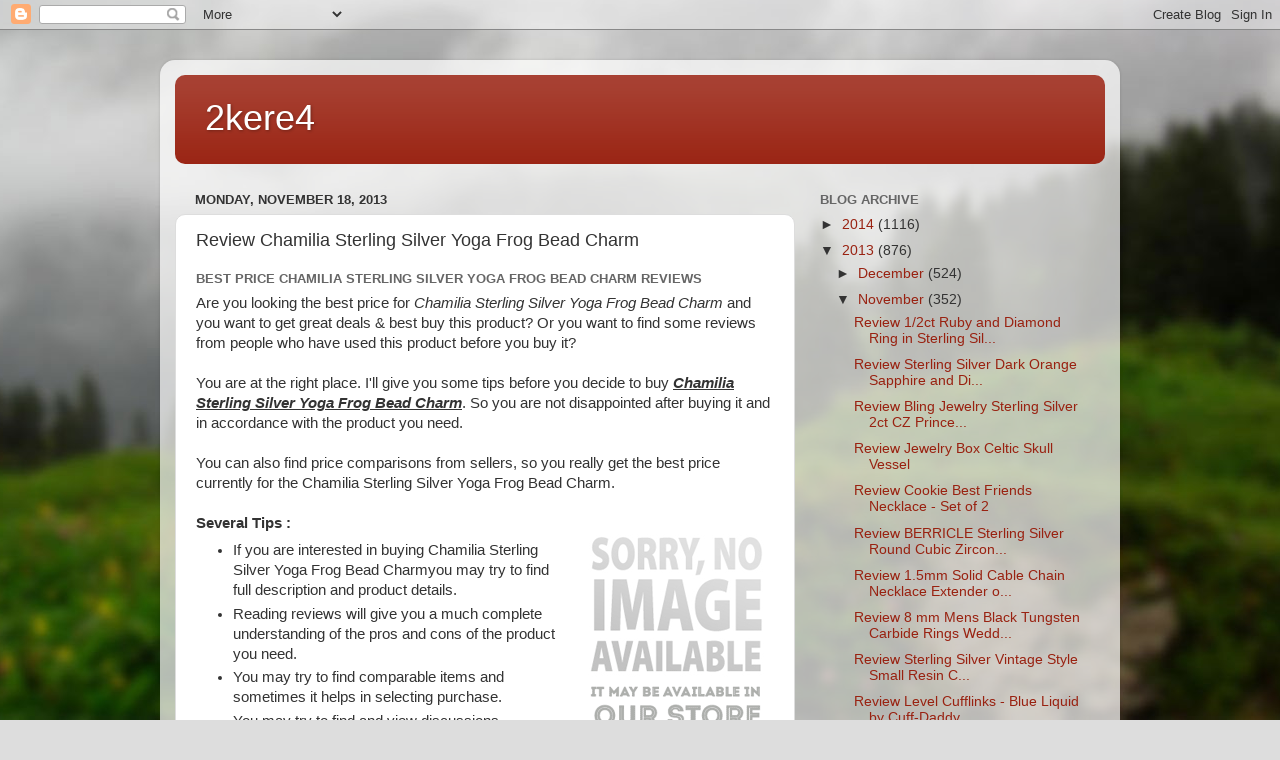

--- FILE ---
content_type: text/html; charset=UTF-8
request_url: http://2kere4.blogspot.com/2013/11/review-chamilia-sterling-silver-yoga.html
body_size: 14129
content:
<!DOCTYPE html>
<html class='v2' dir='ltr' xmlns='http://www.w3.org/1999/xhtml' xmlns:b='http://www.google.com/2005/gml/b' xmlns:data='http://www.google.com/2005/gml/data' xmlns:expr='http://www.google.com/2005/gml/expr'>
<head>
<link href='https://www.blogger.com/static/v1/widgets/4128112664-css_bundle_v2.css' rel='stylesheet' type='text/css'/>
<meta content='width=1100' name='viewport'/>
<meta content='text/html; charset=UTF-8' http-equiv='Content-Type'/>
<meta content='blogger' name='generator'/>
<link href='http://2kere4.blogspot.com/favicon.ico' rel='icon' type='image/x-icon'/>
<link href='http://2kere4.blogspot.com/2013/11/review-chamilia-sterling-silver-yoga.html' rel='canonical'/>
<link rel="alternate" type="application/atom+xml" title="2kere4 - Atom" href="http://2kere4.blogspot.com/feeds/posts/default" />
<link rel="alternate" type="application/rss+xml" title="2kere4 - RSS" href="http://2kere4.blogspot.com/feeds/posts/default?alt=rss" />
<link rel="service.post" type="application/atom+xml" title="2kere4 - Atom" href="https://www.blogger.com/feeds/3300278863723319453/posts/default" />

<link rel="alternate" type="application/atom+xml" title="2kere4 - Atom" href="http://2kere4.blogspot.com/feeds/2699889010876679292/comments/default" />
<!--Can't find substitution for tag [blog.ieCssRetrofitLinks]-->
<link href='https://blogger.googleusercontent.com/img/b/R29vZ2xl/AVvXsEgsA_mQoM2llBlEB38vpsaGqhM3BzA80qwSkt_ONQO3kdp-5_nu2kn0rzCUHdXrfvwXiRreiWWh2f1BkPja8_kEflZfqg_kbKGNVWEdvCkgDeMevxIW6Wnk5_XYmeoH1Rq0k3hjZkUDYLqB/s1600/stkvgotzgl.gif' rel='image_src'/>
<meta content='http://2kere4.blogspot.com/2013/11/review-chamilia-sterling-silver-yoga.html' property='og:url'/>
<meta content='Review Chamilia Sterling Silver Yoga Frog Bead Charm' property='og:title'/>
<meta content='Best Price Chamilia Sterling Silver Yoga Frog Bead Charm Reviews Are you looking the best price for Chamilia Sterling Silver Yoga Frog Bead ...' property='og:description'/>
<meta content='https://blogger.googleusercontent.com/img/b/R29vZ2xl/AVvXsEgsA_mQoM2llBlEB38vpsaGqhM3BzA80qwSkt_ONQO3kdp-5_nu2kn0rzCUHdXrfvwXiRreiWWh2f1BkPja8_kEflZfqg_kbKGNVWEdvCkgDeMevxIW6Wnk5_XYmeoH1Rq0k3hjZkUDYLqB/w1200-h630-p-k-no-nu/stkvgotzgl.gif' property='og:image'/>
<title>2kere4: Review Chamilia Sterling Silver Yoga Frog Bead Charm</title>
<style id='page-skin-1' type='text/css'><!--
/*-----------------------------------------------
Blogger Template Style
Name:     Picture Window
Designer: Josh Peterson
URL:      www.noaesthetic.com
----------------------------------------------- */
/* Variable definitions
====================
<Variable name="keycolor" description="Main Color" type="color" default="#1a222a"/>
<Variable name="body.background" description="Body Background" type="background"
color="#dddddd" default="#111111 url(//themes.googleusercontent.com/image?id=1OACCYOE0-eoTRTfsBuX1NMN9nz599ufI1Jh0CggPFA_sK80AGkIr8pLtYRpNUKPmwtEa) repeat-x fixed top center"/>
<Group description="Page Text" selector="body">
<Variable name="body.font" description="Font" type="font"
default="normal normal 15px Arial, Tahoma, Helvetica, FreeSans, sans-serif"/>
<Variable name="body.text.color" description="Text Color" type="color" default="#333333"/>
</Group>
<Group description="Backgrounds" selector=".body-fauxcolumns-outer">
<Variable name="body.background.color" description="Outer Background" type="color" default="#296695"/>
<Variable name="header.background.color" description="Header Background" type="color" default="transparent"/>
<Variable name="post.background.color" description="Post Background" type="color" default="#ffffff"/>
</Group>
<Group description="Links" selector=".main-outer">
<Variable name="link.color" description="Link Color" type="color" default="#336699"/>
<Variable name="link.visited.color" description="Visited Color" type="color" default="#6699cc"/>
<Variable name="link.hover.color" description="Hover Color" type="color" default="#33aaff"/>
</Group>
<Group description="Blog Title" selector=".header h1">
<Variable name="header.font" description="Title Font" type="font"
default="normal normal 36px Arial, Tahoma, Helvetica, FreeSans, sans-serif"/>
<Variable name="header.text.color" description="Text Color" type="color" default="#ffffff" />
</Group>
<Group description="Tabs Text" selector=".tabs-inner .widget li a">
<Variable name="tabs.font" description="Font" type="font"
default="normal normal 15px Arial, Tahoma, Helvetica, FreeSans, sans-serif"/>
<Variable name="tabs.text.color" description="Text Color" type="color" default="#ffffff"/>
<Variable name="tabs.selected.text.color" description="Selected Color" type="color" default="#992211"/>
</Group>
<Group description="Tabs Background" selector=".tabs-outer .PageList">
<Variable name="tabs.background.color" description="Background Color" type="color" default="transparent"/>
<Variable name="tabs.selected.background.color" description="Selected Color" type="color" default="transparent"/>
<Variable name="tabs.separator.color" description="Separator Color" type="color" default="transparent"/>
</Group>
<Group description="Post Title" selector="h3.post-title, .comments h4">
<Variable name="post.title.font" description="Title Font" type="font"
default="normal normal 18px Arial, Tahoma, Helvetica, FreeSans, sans-serif"/>
</Group>
<Group description="Date Header" selector=".date-header">
<Variable name="date.header.color" description="Text Color" type="color" default="#333333"/>
</Group>
<Group description="Post" selector=".post">
<Variable name="post.footer.text.color" description="Footer Text Color" type="color" default="#999999"/>
<Variable name="post.border.color" description="Border Color" type="color" default="#dddddd"/>
</Group>
<Group description="Gadgets" selector="h2">
<Variable name="widget.title.font" description="Title Font" type="font"
default="bold normal 13px Arial, Tahoma, Helvetica, FreeSans, sans-serif"/>
<Variable name="widget.title.text.color" description="Title Color" type="color" default="#888888"/>
</Group>
<Group description="Footer" selector=".footer-outer">
<Variable name="footer.text.color" description="Text Color" type="color" default="#cccccc"/>
<Variable name="footer.widget.title.text.color" description="Gadget Title Color" type="color" default="#aaaaaa"/>
</Group>
<Group description="Footer Links" selector=".footer-outer">
<Variable name="footer.link.color" description="Link Color" type="color" default="#99ccee"/>
<Variable name="footer.link.visited.color" description="Visited Color" type="color" default="#77aaee"/>
<Variable name="footer.link.hover.color" description="Hover Color" type="color" default="#33aaff"/>
</Group>
<Variable name="content.margin" description="Content Margin Top" type="length" default="20px"/>
<Variable name="content.padding" description="Content Padding" type="length" default="0"/>
<Variable name="content.background" description="Content Background" type="background"
default="transparent none repeat scroll top left"/>
<Variable name="content.border.radius" description="Content Border Radius" type="length" default="0"/>
<Variable name="content.shadow.spread" description="Content Shadow Spread" type="length" default="0"/>
<Variable name="header.padding" description="Header Padding" type="length" default="0"/>
<Variable name="header.background.gradient" description="Header Gradient" type="url"
default="none"/>
<Variable name="header.border.radius" description="Header Border Radius" type="length" default="0"/>
<Variable name="main.border.radius.top" description="Main Border Radius" type="length" default="20px"/>
<Variable name="footer.border.radius.top" description="Footer Border Radius Top" type="length" default="0"/>
<Variable name="footer.border.radius.bottom" description="Footer Border Radius Bottom" type="length" default="20px"/>
<Variable name="region.shadow.spread" description="Main and Footer Shadow Spread" type="length" default="3px"/>
<Variable name="region.shadow.offset" description="Main and Footer Shadow Offset" type="length" default="1px"/>
<Variable name="tabs.background.gradient" description="Tab Background Gradient" type="url" default="none"/>
<Variable name="tab.selected.background.gradient" description="Selected Tab Background" type="url"
default="url(//www.blogblog.com/1kt/transparent/white80.png)"/>
<Variable name="tab.background" description="Tab Background" type="background"
default="transparent url(//www.blogblog.com/1kt/transparent/black50.png) repeat scroll top left"/>
<Variable name="tab.border.radius" description="Tab Border Radius" type="length" default="10px" />
<Variable name="tab.first.border.radius" description="First Tab Border Radius" type="length" default="10px" />
<Variable name="tabs.border.radius" description="Tabs Border Radius" type="length" default="0" />
<Variable name="tabs.spacing" description="Tab Spacing" type="length" default=".25em"/>
<Variable name="tabs.margin.bottom" description="Tab Margin Bottom" type="length" default="0"/>
<Variable name="tabs.margin.sides" description="Tab Margin Sides" type="length" default="20px"/>
<Variable name="main.background" description="Main Background" type="background"
default="transparent url(//www.blogblog.com/1kt/transparent/white80.png) repeat scroll top left"/>
<Variable name="main.padding.sides" description="Main Padding Sides" type="length" default="20px"/>
<Variable name="footer.background" description="Footer Background" type="background"
default="transparent url(//www.blogblog.com/1kt/transparent/black50.png) repeat scroll top left"/>
<Variable name="post.margin.sides" description="Post Margin Sides" type="length" default="-20px"/>
<Variable name="post.border.radius" description="Post Border Radius" type="length" default="5px"/>
<Variable name="widget.title.text.transform" description="Widget Title Text Transform" type="string" default="uppercase"/>
<Variable name="mobile.background.overlay" description="Mobile Background Overlay" type="string"
default="transparent none repeat scroll top left"/>
<Variable name="startSide" description="Side where text starts in blog language" type="automatic" default="left"/>
<Variable name="endSide" description="Side where text ends in blog language" type="automatic" default="right"/>
*/
/* Content
----------------------------------------------- */
body {
font: normal normal 15px Arial, Tahoma, Helvetica, FreeSans, sans-serif;
color: #333333;
background: #dddddd url(//themes.googleusercontent.com/image?id=1fupio4xM9eVxyr-k5QC5RiCJlYR35r9dXsp63RKsKt64v33poi2MvnjkX_1MULBY8BsT) repeat-x fixed bottom center;
}
html body .region-inner {
min-width: 0;
max-width: 100%;
width: auto;
}
.content-outer {
font-size: 90%;
}
a:link {
text-decoration:none;
color: #992211;
}
a:visited {
text-decoration:none;
color: #771100;
}
a:hover {
text-decoration:underline;
color: #cc4411;
}
.content-outer {
background: transparent url(//www.blogblog.com/1kt/transparent/white80.png) repeat scroll top left;
-moz-border-radius: 15px;
-webkit-border-radius: 15px;
-goog-ms-border-radius: 15px;
border-radius: 15px;
-moz-box-shadow: 0 0 3px rgba(0, 0, 0, .15);
-webkit-box-shadow: 0 0 3px rgba(0, 0, 0, .15);
-goog-ms-box-shadow: 0 0 3px rgba(0, 0, 0, .15);
box-shadow: 0 0 3px rgba(0, 0, 0, .15);
margin: 30px auto;
}
.content-inner {
padding: 15px;
}
/* Header
----------------------------------------------- */
.header-outer {
background: #992211 url(//www.blogblog.com/1kt/transparent/header_gradient_shade.png) repeat-x scroll top left;
_background-image: none;
color: #ffffff;
-moz-border-radius: 10px;
-webkit-border-radius: 10px;
-goog-ms-border-radius: 10px;
border-radius: 10px;
}
.Header img, .Header #header-inner {
-moz-border-radius: 10px;
-webkit-border-radius: 10px;
-goog-ms-border-radius: 10px;
border-radius: 10px;
}
.header-inner .Header .titlewrapper,
.header-inner .Header .descriptionwrapper {
padding-left: 30px;
padding-right: 30px;
}
.Header h1 {
font: normal normal 36px Arial, Tahoma, Helvetica, FreeSans, sans-serif;
text-shadow: 1px 1px 3px rgba(0, 0, 0, 0.3);
}
.Header h1 a {
color: #ffffff;
}
.Header .description {
font-size: 130%;
}
/* Tabs
----------------------------------------------- */
.tabs-inner {
margin: .5em 0 0;
padding: 0;
}
.tabs-inner .section {
margin: 0;
}
.tabs-inner .widget ul {
padding: 0;
background: #f5f5f5 url(//www.blogblog.com/1kt/transparent/tabs_gradient_shade.png) repeat scroll bottom;
-moz-border-radius: 10px;
-webkit-border-radius: 10px;
-goog-ms-border-radius: 10px;
border-radius: 10px;
}
.tabs-inner .widget li {
border: none;
}
.tabs-inner .widget li a {
display: inline-block;
padding: .5em 1em;
margin-right: 0;
color: #992211;
font: normal normal 15px Arial, Tahoma, Helvetica, FreeSans, sans-serif;
-moz-border-radius: 0 0 0 0;
-webkit-border-top-left-radius: 0;
-webkit-border-top-right-radius: 0;
-goog-ms-border-radius: 0 0 0 0;
border-radius: 0 0 0 0;
background: transparent none no-repeat scroll top left;
border-right: 1px solid #cccccc;
}
.tabs-inner .widget li:first-child a {
padding-left: 1.25em;
-moz-border-radius-topleft: 10px;
-moz-border-radius-bottomleft: 10px;
-webkit-border-top-left-radius: 10px;
-webkit-border-bottom-left-radius: 10px;
-goog-ms-border-top-left-radius: 10px;
-goog-ms-border-bottom-left-radius: 10px;
border-top-left-radius: 10px;
border-bottom-left-radius: 10px;
}
.tabs-inner .widget li.selected a,
.tabs-inner .widget li a:hover {
position: relative;
z-index: 1;
background: #ffffff url(//www.blogblog.com/1kt/transparent/tabs_gradient_shade.png) repeat scroll bottom;
color: #000000;
-moz-box-shadow: 0 0 0 rgba(0, 0, 0, .15);
-webkit-box-shadow: 0 0 0 rgba(0, 0, 0, .15);
-goog-ms-box-shadow: 0 0 0 rgba(0, 0, 0, .15);
box-shadow: 0 0 0 rgba(0, 0, 0, .15);
}
/* Headings
----------------------------------------------- */
h2 {
font: bold normal 13px Arial, Tahoma, Helvetica, FreeSans, sans-serif;
text-transform: uppercase;
color: #666666;
margin: .5em 0;
}
/* Main
----------------------------------------------- */
.main-outer {
background: transparent none repeat scroll top center;
-moz-border-radius: 0 0 0 0;
-webkit-border-top-left-radius: 0;
-webkit-border-top-right-radius: 0;
-webkit-border-bottom-left-radius: 0;
-webkit-border-bottom-right-radius: 0;
-goog-ms-border-radius: 0 0 0 0;
border-radius: 0 0 0 0;
-moz-box-shadow: 0 0 0 rgba(0, 0, 0, .15);
-webkit-box-shadow: 0 0 0 rgba(0, 0, 0, .15);
-goog-ms-box-shadow: 0 0 0 rgba(0, 0, 0, .15);
box-shadow: 0 0 0 rgba(0, 0, 0, .15);
}
.main-inner {
padding: 15px 5px 20px;
}
.main-inner .column-center-inner {
padding: 0 0;
}
.main-inner .column-left-inner {
padding-left: 0;
}
.main-inner .column-right-inner {
padding-right: 0;
}
/* Posts
----------------------------------------------- */
h3.post-title {
margin: 0;
font: normal normal 18px Arial, Tahoma, Helvetica, FreeSans, sans-serif;
}
.comments h4 {
margin: 1em 0 0;
font: normal normal 18px Arial, Tahoma, Helvetica, FreeSans, sans-serif;
}
.date-header span {
color: #333333;
}
.post-outer {
background-color: #ffffff;
border: solid 1px #dddddd;
-moz-border-radius: 10px;
-webkit-border-radius: 10px;
border-radius: 10px;
-goog-ms-border-radius: 10px;
padding: 15px 20px;
margin: 0 -20px 20px;
}
.post-body {
line-height: 1.4;
font-size: 110%;
position: relative;
}
.post-header {
margin: 0 0 1.5em;
color: #999999;
line-height: 1.6;
}
.post-footer {
margin: .5em 0 0;
color: #999999;
line-height: 1.6;
}
#blog-pager {
font-size: 140%
}
#comments .comment-author {
padding-top: 1.5em;
border-top: dashed 1px #ccc;
border-top: dashed 1px rgba(128, 128, 128, .5);
background-position: 0 1.5em;
}
#comments .comment-author:first-child {
padding-top: 0;
border-top: none;
}
.avatar-image-container {
margin: .2em 0 0;
}
/* Comments
----------------------------------------------- */
.comments .comments-content .icon.blog-author {
background-repeat: no-repeat;
background-image: url([data-uri]);
}
.comments .comments-content .loadmore a {
border-top: 1px solid #cc4411;
border-bottom: 1px solid #cc4411;
}
.comments .continue {
border-top: 2px solid #cc4411;
}
/* Widgets
----------------------------------------------- */
.widget ul, .widget #ArchiveList ul.flat {
padding: 0;
list-style: none;
}
.widget ul li, .widget #ArchiveList ul.flat li {
border-top: dashed 1px #ccc;
border-top: dashed 1px rgba(128, 128, 128, .5);
}
.widget ul li:first-child, .widget #ArchiveList ul.flat li:first-child {
border-top: none;
}
.widget .post-body ul {
list-style: disc;
}
.widget .post-body ul li {
border: none;
}
/* Footer
----------------------------------------------- */
.footer-outer {
color:#eeeeee;
background: transparent url(//www.blogblog.com/1kt/transparent/black50.png) repeat scroll top left;
-moz-border-radius: 10px 10px 10px 10px;
-webkit-border-top-left-radius: 10px;
-webkit-border-top-right-radius: 10px;
-webkit-border-bottom-left-radius: 10px;
-webkit-border-bottom-right-radius: 10px;
-goog-ms-border-radius: 10px 10px 10px 10px;
border-radius: 10px 10px 10px 10px;
-moz-box-shadow: 0 0 0 rgba(0, 0, 0, .15);
-webkit-box-shadow: 0 0 0 rgba(0, 0, 0, .15);
-goog-ms-box-shadow: 0 0 0 rgba(0, 0, 0, .15);
box-shadow: 0 0 0 rgba(0, 0, 0, .15);
}
.footer-inner {
padding: 10px 5px 20px;
}
.footer-outer a {
color: #ffffdd;
}
.footer-outer a:visited {
color: #cccc99;
}
.footer-outer a:hover {
color: #ffffff;
}
.footer-outer .widget h2 {
color: #bbbbbb;
}
/* Mobile
----------------------------------------------- */
html body.mobile {
height: auto;
}
html body.mobile {
min-height: 480px;
background-size: 100% auto;
}
.mobile .body-fauxcolumn-outer {
background: transparent none repeat scroll top left;
}
html .mobile .mobile-date-outer, html .mobile .blog-pager {
border-bottom: none;
background: transparent none repeat scroll top center;
margin-bottom: 10px;
}
.mobile .date-outer {
background: transparent none repeat scroll top center;
}
.mobile .header-outer, .mobile .main-outer,
.mobile .post-outer, .mobile .footer-outer {
-moz-border-radius: 0;
-webkit-border-radius: 0;
-goog-ms-border-radius: 0;
border-radius: 0;
}
.mobile .content-outer,
.mobile .main-outer,
.mobile .post-outer {
background: inherit;
border: none;
}
.mobile .content-outer {
font-size: 100%;
}
.mobile-link-button {
background-color: #992211;
}
.mobile-link-button a:link, .mobile-link-button a:visited {
color: #ffffff;
}
.mobile-index-contents {
color: #333333;
}
.mobile .tabs-inner .PageList .widget-content {
background: #ffffff url(//www.blogblog.com/1kt/transparent/tabs_gradient_shade.png) repeat scroll bottom;
color: #000000;
}
.mobile .tabs-inner .PageList .widget-content .pagelist-arrow {
border-left: 1px solid #cccccc;
}

--></style>
<style id='template-skin-1' type='text/css'><!--
body {
min-width: 960px;
}
.content-outer, .content-fauxcolumn-outer, .region-inner {
min-width: 960px;
max-width: 960px;
_width: 960px;
}
.main-inner .columns {
padding-left: 0;
padding-right: 310px;
}
.main-inner .fauxcolumn-center-outer {
left: 0;
right: 310px;
/* IE6 does not respect left and right together */
_width: expression(this.parentNode.offsetWidth -
parseInt("0") -
parseInt("310px") + 'px');
}
.main-inner .fauxcolumn-left-outer {
width: 0;
}
.main-inner .fauxcolumn-right-outer {
width: 310px;
}
.main-inner .column-left-outer {
width: 0;
right: 100%;
margin-left: -0;
}
.main-inner .column-right-outer {
width: 310px;
margin-right: -310px;
}
#layout {
min-width: 0;
}
#layout .content-outer {
min-width: 0;
width: 800px;
}
#layout .region-inner {
min-width: 0;
width: auto;
}
--></style>
<link href='https://www.blogger.com/dyn-css/authorization.css?targetBlogID=3300278863723319453&amp;zx=74cf87f3-49f4-4f70-a738-97ff25cc1e93' media='none' onload='if(media!=&#39;all&#39;)media=&#39;all&#39;' rel='stylesheet'/><noscript><link href='https://www.blogger.com/dyn-css/authorization.css?targetBlogID=3300278863723319453&amp;zx=74cf87f3-49f4-4f70-a738-97ff25cc1e93' rel='stylesheet'/></noscript>
<meta name='google-adsense-platform-account' content='ca-host-pub-1556223355139109'/>
<meta name='google-adsense-platform-domain' content='blogspot.com'/>

</head>
<body class='loading'>
<div class='navbar section' id='navbar'><div class='widget Navbar' data-version='1' id='Navbar1'><script type="text/javascript">
    function setAttributeOnload(object, attribute, val) {
      if(window.addEventListener) {
        window.addEventListener('load',
          function(){ object[attribute] = val; }, false);
      } else {
        window.attachEvent('onload', function(){ object[attribute] = val; });
      }
    }
  </script>
<div id="navbar-iframe-container"></div>
<script type="text/javascript" src="https://apis.google.com/js/platform.js"></script>
<script type="text/javascript">
      gapi.load("gapi.iframes:gapi.iframes.style.bubble", function() {
        if (gapi.iframes && gapi.iframes.getContext) {
          gapi.iframes.getContext().openChild({
              url: 'https://www.blogger.com/navbar/3300278863723319453?po\x3d2699889010876679292\x26origin\x3dhttp://2kere4.blogspot.com',
              where: document.getElementById("navbar-iframe-container"),
              id: "navbar-iframe"
          });
        }
      });
    </script><script type="text/javascript">
(function() {
var script = document.createElement('script');
script.type = 'text/javascript';
script.src = '//pagead2.googlesyndication.com/pagead/js/google_top_exp.js';
var head = document.getElementsByTagName('head')[0];
if (head) {
head.appendChild(script);
}})();
</script>
</div></div>
<div class='body-fauxcolumns'>
<div class='fauxcolumn-outer body-fauxcolumn-outer'>
<div class='cap-top'>
<div class='cap-left'></div>
<div class='cap-right'></div>
</div>
<div class='fauxborder-left'>
<div class='fauxborder-right'></div>
<div class='fauxcolumn-inner'>
</div>
</div>
<div class='cap-bottom'>
<div class='cap-left'></div>
<div class='cap-right'></div>
</div>
</div>
</div>
<div class='content'>
<div class='content-fauxcolumns'>
<div class='fauxcolumn-outer content-fauxcolumn-outer'>
<div class='cap-top'>
<div class='cap-left'></div>
<div class='cap-right'></div>
</div>
<div class='fauxborder-left'>
<div class='fauxborder-right'></div>
<div class='fauxcolumn-inner'>
</div>
</div>
<div class='cap-bottom'>
<div class='cap-left'></div>
<div class='cap-right'></div>
</div>
</div>
</div>
<div class='content-outer'>
<div class='content-cap-top cap-top'>
<div class='cap-left'></div>
<div class='cap-right'></div>
</div>
<div class='fauxborder-left content-fauxborder-left'>
<div class='fauxborder-right content-fauxborder-right'></div>
<div class='content-inner'>
<header>
<div class='header-outer'>
<div class='header-cap-top cap-top'>
<div class='cap-left'></div>
<div class='cap-right'></div>
</div>
<div class='fauxborder-left header-fauxborder-left'>
<div class='fauxborder-right header-fauxborder-right'></div>
<div class='region-inner header-inner'>
<div class='header section' id='header'><div class='widget Header' data-version='1' id='Header1'>
<div id='header-inner'>
<div class='titlewrapper'>
<h1 class='title'>
<a href='http://2kere4.blogspot.com/'>
2kere4
</a>
</h1>
</div>
<div class='descriptionwrapper'>
<p class='description'><span>
</span></p>
</div>
</div>
</div></div>
</div>
</div>
<div class='header-cap-bottom cap-bottom'>
<div class='cap-left'></div>
<div class='cap-right'></div>
</div>
</div>
</header>
<div class='tabs-outer'>
<div class='tabs-cap-top cap-top'>
<div class='cap-left'></div>
<div class='cap-right'></div>
</div>
<div class='fauxborder-left tabs-fauxborder-left'>
<div class='fauxborder-right tabs-fauxborder-right'></div>
<div class='region-inner tabs-inner'>
<div class='tabs no-items section' id='crosscol'></div>
<div class='tabs no-items section' id='crosscol-overflow'></div>
</div>
</div>
<div class='tabs-cap-bottom cap-bottom'>
<div class='cap-left'></div>
<div class='cap-right'></div>
</div>
</div>
<div class='main-outer'>
<div class='main-cap-top cap-top'>
<div class='cap-left'></div>
<div class='cap-right'></div>
</div>
<div class='fauxborder-left main-fauxborder-left'>
<div class='fauxborder-right main-fauxborder-right'></div>
<div class='region-inner main-inner'>
<div class='columns fauxcolumns'>
<div class='fauxcolumn-outer fauxcolumn-center-outer'>
<div class='cap-top'>
<div class='cap-left'></div>
<div class='cap-right'></div>
</div>
<div class='fauxborder-left'>
<div class='fauxborder-right'></div>
<div class='fauxcolumn-inner'>
</div>
</div>
<div class='cap-bottom'>
<div class='cap-left'></div>
<div class='cap-right'></div>
</div>
</div>
<div class='fauxcolumn-outer fauxcolumn-left-outer'>
<div class='cap-top'>
<div class='cap-left'></div>
<div class='cap-right'></div>
</div>
<div class='fauxborder-left'>
<div class='fauxborder-right'></div>
<div class='fauxcolumn-inner'>
</div>
</div>
<div class='cap-bottom'>
<div class='cap-left'></div>
<div class='cap-right'></div>
</div>
</div>
<div class='fauxcolumn-outer fauxcolumn-right-outer'>
<div class='cap-top'>
<div class='cap-left'></div>
<div class='cap-right'></div>
</div>
<div class='fauxborder-left'>
<div class='fauxborder-right'></div>
<div class='fauxcolumn-inner'>
</div>
</div>
<div class='cap-bottom'>
<div class='cap-left'></div>
<div class='cap-right'></div>
</div>
</div>
<!-- corrects IE6 width calculation -->
<div class='columns-inner'>
<div class='column-center-outer'>
<div class='column-center-inner'>
<div class='main section' id='main'><div class='widget Blog' data-version='1' id='Blog1'>
<div class='blog-posts hfeed'>

          <div class="date-outer">
        
<h2 class='date-header'><span>Monday, November 18, 2013</span></h2>

          <div class="date-posts">
        
<div class='post-outer'>
<div class='post hentry' itemprop='blogPost' itemscope='itemscope' itemtype='http://schema.org/BlogPosting'>
<meta content='https://blogger.googleusercontent.com/img/b/R29vZ2xl/AVvXsEgsA_mQoM2llBlEB38vpsaGqhM3BzA80qwSkt_ONQO3kdp-5_nu2kn0rzCUHdXrfvwXiRreiWWh2f1BkPja8_kEflZfqg_kbKGNVWEdvCkgDeMevxIW6Wnk5_XYmeoH1Rq0k3hjZkUDYLqB/s1600/stkvgotzgl.gif' itemprop='image_url'/>
<meta content='3300278863723319453' itemprop='blogId'/>
<meta content='2699889010876679292' itemprop='postId'/>
<a name='2699889010876679292'></a>
<h3 class='post-title entry-title' itemprop='name'>
Review Chamilia Sterling Silver Yoga Frog Bead Charm
</h3>
<div class='post-header'>
<div class='post-header-line-1'></div>
</div>
<div class='post-body entry-content' id='post-body-2699889010876679292' itemprop='description articleBody'>
<h2><b>Best Price Chamilia Sterling Silver Yoga Frog Bead Charm Reviews</b></h2>Are you looking the best price for <em>Chamilia Sterling Silver Yoga Frog Bead Charm</em> and you want to get great deals & best buy this product? Or you want to find some reviews from people who have used this product before you buy it? <br /><br />You are at the right place. I'll give you some tips before you decide to buy <b><u><i>Chamilia Sterling Silver Yoga Frog Bead Charm</i></u></b>. So you are not disappointed after buying it and in accordance with the product you need.<br /><br />You can also find price comparisons from sellers, so you really get the best price currently for the Chamilia Sterling Silver Yoga Frog Bead Charm.<br /><br/><div style="float:right;margin-left:10px;"><img alt="Chamilia Sterling Silver Yoga Frog Bead Charm" src="https://blogger.googleusercontent.com/img/b/R29vZ2xl/AVvXsEgsA_mQoM2llBlEB38vpsaGqhM3BzA80qwSkt_ONQO3kdp-5_nu2kn0rzCUHdXrfvwXiRreiWWh2f1BkPja8_kEflZfqg_kbKGNVWEdvCkgDeMevxIW6Wnk5_XYmeoH1Rq0k3hjZkUDYLqB/s1600/stkvgotzgl.gif" title="Chamilia Sterling Silver Yoga Frog Bead Charm" /></div><b>Several Tips :</b><ul><li>If you are interested in buying Chamilia Sterling Silver Yoga Frog Bead Charmyou may try to find full description and product details.</li><li>Reading reviews will give you a much complete understanding of the pros and cons of the product you need.</li><li>You may try to find comparable items and sometimes it helps in selecting purchase.</li><li>You may try to find and view discussions.</li><li>Look at the details of delivery and information for each product.</li><li>You may try to find product features.</li><li>In general as far as I know customers who bought <b>Chamilia Sterling Silver Yoga Frog Bead Charm</b> or other products in the Internet also were interested in reviews, cheap & lowest prices in outlets and stores, shipping, gift ideas, city deals, sales, coupons online, new, holiday & daily deals, bargain, best buy products including special offers on Chamilia Sterling Silver Yoga Frog Bead Charm, best deals, discount coupons, top & hot deals, great offers, last minute deals and so on...</li></ul><div style='clear:both;'></div>Interest to Buy This Product? Check our store for more information and get special offers for <u><i><b>Chamilia Sterling Silver Yoga Frog Bead Charm</b></i></u>.<br/><br/><div align='center'><a href="/post_number_B00A2DG78O.html" rel="nofollow"><img src="https://blogger.googleusercontent.com/img/b/R29vZ2xl/AVvXsEi57KzTXdhmTbDi1AQalgjRhtxJoLFmlbN3x-rjnhLp7BHrEzcJWp4lnv6-gIN0ZGkn9bOQkDwOq6Vm0bvzwm_ngZ-mz26v4oHG9PcOjVstGU8YKQpqggbURAf3SpwhnQihGsggGcGQffyb/s1600/vesic.gif" /></a></div>
<div style='clear: both;'></div>
</div>
<div class='post-footer'>
<div class='post-footer-line post-footer-line-1'><span class='post-author vcard'>
Posted by
<span class='fn' itemprop='author' itemscope='itemscope' itemtype='http://schema.org/Person'>
<meta content='https://www.blogger.com/profile/17358242869474549011' itemprop='url'/>
<a class='g-profile' href='https://www.blogger.com/profile/17358242869474549011' rel='author' title='author profile'>
<span itemprop='name'>Unknown</span>
</a>
</span>
</span>
<span class='post-timestamp'>
at
<meta content='http://2kere4.blogspot.com/2013/11/review-chamilia-sterling-silver-yoga.html' itemprop='url'/>
<a class='timestamp-link' href='http://2kere4.blogspot.com/2013/11/review-chamilia-sterling-silver-yoga.html' rel='bookmark' title='permanent link'><abbr class='published' itemprop='datePublished' title='2013-11-18T17:12:00-08:00'>5:12&#8239;PM</abbr></a>
</span>
<span class='post-comment-link'>
</span>
<span class='post-icons'>
<span class='item-control blog-admin pid-1450815271'>
<a href='https://www.blogger.com/post-edit.g?blogID=3300278863723319453&postID=2699889010876679292&from=pencil' title='Edit Post'>
<img alt='' class='icon-action' height='18' src='https://resources.blogblog.com/img/icon18_edit_allbkg.gif' width='18'/>
</a>
</span>
</span>
<div class='post-share-buttons goog-inline-block'>
<a class='goog-inline-block share-button sb-email' href='https://www.blogger.com/share-post.g?blogID=3300278863723319453&postID=2699889010876679292&target=email' target='_blank' title='Email This'><span class='share-button-link-text'>Email This</span></a><a class='goog-inline-block share-button sb-blog' href='https://www.blogger.com/share-post.g?blogID=3300278863723319453&postID=2699889010876679292&target=blog' onclick='window.open(this.href, "_blank", "height=270,width=475"); return false;' target='_blank' title='BlogThis!'><span class='share-button-link-text'>BlogThis!</span></a><a class='goog-inline-block share-button sb-twitter' href='https://www.blogger.com/share-post.g?blogID=3300278863723319453&postID=2699889010876679292&target=twitter' target='_blank' title='Share to X'><span class='share-button-link-text'>Share to X</span></a><a class='goog-inline-block share-button sb-facebook' href='https://www.blogger.com/share-post.g?blogID=3300278863723319453&postID=2699889010876679292&target=facebook' onclick='window.open(this.href, "_blank", "height=430,width=640"); return false;' target='_blank' title='Share to Facebook'><span class='share-button-link-text'>Share to Facebook</span></a>
</div>
</div>
<div class='post-footer-line post-footer-line-2'><span class='post-labels'>
</span>
</div>
<div class='post-footer-line post-footer-line-3'><span class='post-location'>
</span>
</div>
</div>
</div>
<div class='comments' id='comments'>
<a name='comments'></a>
<h4>No comments:</h4>
<div id='Blog1_comments-block-wrapper'>
<dl class='avatar-comment-indent' id='comments-block'>
</dl>
</div>
<p class='comment-footer'>
<div class='comment-form'>
<a name='comment-form'></a>
<h4 id='comment-post-message'>Post a Comment</h4>
<p>
</p>
<a href='https://www.blogger.com/comment/frame/3300278863723319453?po=2699889010876679292&hl=en&saa=85391&origin=http://2kere4.blogspot.com' id='comment-editor-src'></a>
<iframe allowtransparency='true' class='blogger-iframe-colorize blogger-comment-from-post' frameborder='0' height='410px' id='comment-editor' name='comment-editor' src='' width='100%'></iframe>
<script src='https://www.blogger.com/static/v1/jsbin/1345082660-comment_from_post_iframe.js' type='text/javascript'></script>
<script type='text/javascript'>
      BLOG_CMT_createIframe('https://www.blogger.com/rpc_relay.html');
    </script>
</div>
</p>
</div>
</div>

        </div></div>
      
</div>
<div class='blog-pager' id='blog-pager'>
<span id='blog-pager-newer-link'>
<a class='blog-pager-newer-link' href='http://2kere4.blogspot.com/2013/11/review-genuine-elegante-tm-dangle.html' id='Blog1_blog-pager-newer-link' title='Newer Post'>Newer Post</a>
</span>
<span id='blog-pager-older-link'>
<a class='blog-pager-older-link' href='http://2kere4.blogspot.com/2013/11/review-sorrelli-lights-vintage-style.html' id='Blog1_blog-pager-older-link' title='Older Post'>Older Post</a>
</span>
<a class='home-link' href='http://2kere4.blogspot.com/'>Home</a>
</div>
<div class='clear'></div>
<div class='post-feeds'>
<div class='feed-links'>
Subscribe to:
<a class='feed-link' href='http://2kere4.blogspot.com/feeds/2699889010876679292/comments/default' target='_blank' type='application/atom+xml'>Post Comments (Atom)</a>
</div>
</div>
</div></div>
</div>
</div>
<div class='column-left-outer'>
<div class='column-left-inner'>
<aside>
</aside>
</div>
</div>
<div class='column-right-outer'>
<div class='column-right-inner'>
<aside>
<div class='sidebar section' id='sidebar-right-1'><div class='widget BlogArchive' data-version='1' id='BlogArchive1'>
<h2>Blog Archive</h2>
<div class='widget-content'>
<div id='ArchiveList'>
<div id='BlogArchive1_ArchiveList'>
<ul class='hierarchy'>
<li class='archivedate collapsed'>
<a class='toggle' href='javascript:void(0)'>
<span class='zippy'>

        &#9658;&#160;
      
</span>
</a>
<a class='post-count-link' href='http://2kere4.blogspot.com/2014/'>
2014
</a>
<span class='post-count' dir='ltr'>(1116)</span>
<ul class='hierarchy'>
<li class='archivedate collapsed'>
<a class='toggle' href='javascript:void(0)'>
<span class='zippy'>

        &#9658;&#160;
      
</span>
</a>
<a class='post-count-link' href='http://2kere4.blogspot.com/2014/03/'>
March
</a>
<span class='post-count' dir='ltr'>(122)</span>
</li>
</ul>
<ul class='hierarchy'>
<li class='archivedate collapsed'>
<a class='toggle' href='javascript:void(0)'>
<span class='zippy'>

        &#9658;&#160;
      
</span>
</a>
<a class='post-count-link' href='http://2kere4.blogspot.com/2014/02/'>
February
</a>
<span class='post-count' dir='ltr'>(472)</span>
</li>
</ul>
<ul class='hierarchy'>
<li class='archivedate collapsed'>
<a class='toggle' href='javascript:void(0)'>
<span class='zippy'>

        &#9658;&#160;
      
</span>
</a>
<a class='post-count-link' href='http://2kere4.blogspot.com/2014/01/'>
January
</a>
<span class='post-count' dir='ltr'>(522)</span>
</li>
</ul>
</li>
</ul>
<ul class='hierarchy'>
<li class='archivedate expanded'>
<a class='toggle' href='javascript:void(0)'>
<span class='zippy toggle-open'>

        &#9660;&#160;
      
</span>
</a>
<a class='post-count-link' href='http://2kere4.blogspot.com/2013/'>
2013
</a>
<span class='post-count' dir='ltr'>(876)</span>
<ul class='hierarchy'>
<li class='archivedate collapsed'>
<a class='toggle' href='javascript:void(0)'>
<span class='zippy'>

        &#9658;&#160;
      
</span>
</a>
<a class='post-count-link' href='http://2kere4.blogspot.com/2013/12/'>
December
</a>
<span class='post-count' dir='ltr'>(524)</span>
</li>
</ul>
<ul class='hierarchy'>
<li class='archivedate expanded'>
<a class='toggle' href='javascript:void(0)'>
<span class='zippy toggle-open'>

        &#9660;&#160;
      
</span>
</a>
<a class='post-count-link' href='http://2kere4.blogspot.com/2013/11/'>
November
</a>
<span class='post-count' dir='ltr'>(352)</span>
<ul class='posts'>
<li><a href='http://2kere4.blogspot.com/2013/11/review-12ct-ruby-and-diamond-ring-in.html'>Review 1/2ct Ruby and Diamond Ring in Sterling Sil...</a></li>
<li><a href='http://2kere4.blogspot.com/2013/11/review-sterling-silver-dark-orange.html'>Review Sterling Silver Dark Orange Sapphire and Di...</a></li>
<li><a href='http://2kere4.blogspot.com/2013/11/review-bling-jewelry-sterling-silver_30.html'>Review Bling Jewelry Sterling Silver 2ct CZ Prince...</a></li>
<li><a href='http://2kere4.blogspot.com/2013/11/review-jewelry-box-celtic-skull-vessel.html'>Review Jewelry Box Celtic Skull Vessel</a></li>
<li><a href='http://2kere4.blogspot.com/2013/11/review-cookie-best-friends-necklace-set.html'>Review Cookie Best Friends Necklace - Set of 2</a></li>
<li><a href='http://2kere4.blogspot.com/2013/11/review-berricle-sterling-silver-round.html'>Review BERRICLE Sterling Silver Round Cubic Zircon...</a></li>
<li><a href='http://2kere4.blogspot.com/2013/11/review-15mm-solid-cable-chain-necklace.html'>Review 1.5mm Solid Cable Chain Necklace Extender o...</a></li>
<li><a href='http://2kere4.blogspot.com/2013/11/review-8-mm-mens-black-tungsten-carbide.html'>Review 8 mm Mens Black Tungsten Carbide Rings Wedd...</a></li>
<li><a href='http://2kere4.blogspot.com/2013/11/review-sterling-silver-vintage-style.html'>Review Sterling Silver Vintage Style Small Resin C...</a></li>
<li><a href='http://2kere4.blogspot.com/2013/11/review-level-cufflinks-blue-liquid-by.html'>Review Level Cufflinks - Blue Liquid by Cuff-Daddy</a></li>
<li><a href='http://2kere4.blogspot.com/2013/11/review-sterling-silver-with-emerald-cz.html'>Review Sterling Silver with Emerald &amp; CZ Claddagh ...</a></li>
<li><a href='http://2kere4.blogspot.com/2013/11/review-sterling-silver-18-mm-diamond.html'>Review Sterling Silver 1.8-mm Diamond-cut Round Bo...</a></li>
<li><a href='http://2kere4.blogspot.com/2013/11/review-hinsongayle-handpicked-ultra.html'>Review HinsonGayle Handpicked Ultra-Luster 8.0-8.5...</a></li>
<li><a href='http://2kere4.blogspot.com/2013/11/review-pair-2-organic-areng-wood-lotus.html'>Review Pair (2) Organic Areng Wood Lotus Flower Ea...</a></li>
<li><a href='http://2kere4.blogspot.com/2013/11/review-lady-sedona-25-row-glass-beaded.html'>Review Lady Sedona 25 Row Glass Beaded Tribal Cuff...</a></li>
<li><a href='http://2kere4.blogspot.com/2013/11/review-14k-white-gold-14mm-solid.html'>Review 14k White Gold 1.4mm Solid Singapore Chain ...</a></li>
<li><a href='http://2kere4.blogspot.com/2013/11/review-chuvora-925-sterling-silver-yoga.html'>Review Chuvora 925 Sterling Silver Yoga, Om, Ohm, ...</a></li>
<li><a href='http://2kere4.blogspot.com/2013/11/review-black-rosary-8mm-beads-crystal.html'>Review Black Rosary 8mm Beads Crystal Pave Cross H...</a></li>
<li><a href='http://2kere4.blogspot.com/2013/11/review-8mm-dome-men-tungsten-carbide.html'>Review 8MM Dome Men&#39;s Tungsten Carbide Ring Weddin...</a></li>
<li><a href='http://2kere4.blogspot.com/2013/11/review-bling-jewelry-925-sterling_29.html'>Review Bling Jewelry 925 Sterling Silver Multicolo...</a></li>
<li><a href='http://2kere4.blogspot.com/2013/11/review-tungsten-carbide-matte-men.html'>Review Tungsten Carbide Matte Men&#39;s Wedding Band R...</a></li>
<li><a href='http://2kere4.blogspot.com/2013/11/review-green-frog-pin-swarovski-crystal.html'>Review Green Frog Pin Swarovski Crystal Animal Pin...</a></li>
<li><a href='http://2kere4.blogspot.com/2013/11/review-valentines-day-gifts-bling_29.html'>Review Valentines Day Gifts Bling Jewelry 925 Silv...</a></li>
<li><a href='http://2kere4.blogspot.com/2013/11/review-stainless-steel-black-compass.html'>Review Stainless Steel Black Compass Rose Pendant ...</a></li>
<li><a href='http://2kere4.blogspot.com/2013/11/review-10k-yellow-gold-3-stone-square.html'>Review 10k Yellow Gold 3-Stone Square Ring Made wi...</a></li>
<li><a href='http://2kere4.blogspot.com/2013/11/review-witches-knot-wiccan-pendant.html'>Review Witches Knot Wiccan Pendant Pagan Jewelry C...</a></li>
<li><a href='http://2kere4.blogspot.com/2013/11/review-sterling-silver-turquoise-hoop.html'>Review Sterling Silver Turquoise Hoop Earrings</a></li>
<li><a href='http://2kere4.blogspot.com/2013/11/review-mother-day-gifts-fashion-plaza.html'>Review Mother&#39;s Day Gifts Fashion Plaza Swarovski ...</a></li>
<li><a href='http://2kere4.blogspot.com/2013/11/review-cobra-snake-on-genuine-yellow.html'>Review Cobra Snake on Genuine Yellow Jade Sterling...</a></li>
<li><a href='http://2kere4.blogspot.com/2013/11/review-14k-yellow-gold-14mm-tiger-eye.html'>Review 14k Yellow Gold 14mm Tiger-Eye Bead Necklac...</a></li>
<li><a href='http://2kere4.blogspot.com/2013/11/review-tri-colored-sterling-silver-with.html'>Review Tri-Colored Sterling Silver with Yellow and...</a></li>
<li><a href='http://2kere4.blogspot.com/2013/11/review-sterling-silver-mermaid-ear-cuff.html'>Review Sterling Silver Mermaid Ear Cuff Sitting Ea...</a></li>
<li><a href='http://2kere4.blogspot.com/2013/11/review-sterling-silver-hoop-earrings.html'>Review Sterling Silver Hoop Earrings</a></li>
<li><a href='http://2kere4.blogspot.com/2013/11/review-stainless-steel-060-snake-chain.html'>Review Stainless Steel .060 Snake Chain Plated Nec...</a></li>
<li><a href='http://2kere4.blogspot.com/2013/11/review-sorrelli-bunny-neutral-crystal_28.html'>Review Sorrelli &quot;Snow Bunny&quot; Neutral Crystal Cushi...</a></li>
<li><a href='http://2kere4.blogspot.com/2013/11/review-sterling-silver-huggie-earrings.html'>Review Sterling Silver Huggie Earrings Round Shape...</a></li>
<li><a href='http://2kere4.blogspot.com/2013/11/review-sterling-silver-blue-and-white.html'>Review Sterling Silver Blue and White Diamond Hoop...</a></li>
<li><a href='http://2kere4.blogspot.com/2013/11/review-xpy-10k-yellow-gold-freshwater.html'>Review XPY 10k Yellow Gold Freshwater Cultured Pea...</a></li>
<li><a href='http://2kere4.blogspot.com/2013/11/review-sterling-silver-italian-diamond.html'>Review Sterling Silver Italian Diamond-Cut Snake C...</a></li>
<li><a href='http://2kere4.blogspot.com/2013/11/review-smooth-cab-cubic-zirconia.html'>Review Smooth Cab Cubic Zirconia Pendant Necklace,...</a></li>
<li><a href='http://2kere4.blogspot.com/2013/11/review-sterling-silver-mesh-chain.html'>Review Sterling Silver Mesh Chain Necklace</a></li>
<li><a href='http://2kere4.blogspot.com/2013/11/review-seeka-blossoming-tree-of-life.html'>Review Seeka Blossoming Tree of Life Necklace from...</a></li>
<li><a href='http://2kere4.blogspot.com/2013/11/review-sterling-silver-three-row-two.html'>Review Sterling Silver Three-Row Two-Tone Rhodium ...</a></li>
<li><a href='http://2kere4.blogspot.com/2013/11/review-8mm-titanium-comfort-fit-flat.html'>Review 8mm Titanium Comfort Fit Flat Polished Band...</a></li>
<li><a href='http://2kere4.blogspot.com/2013/11/review-disney-couture-pinocchio-bangle.html'>Review Disney Couture Pinocchio Bangle Bracelet - S</a></li>
<li><a href='http://2kere4.blogspot.com/2013/11/review-sterling-silver-italian-rope.html'>Review Sterling Silver Italian Rope Chain Necklace...</a></li>
<li><a href='http://2kere4.blogspot.com/2013/11/review-7mm-gray-titanium-ring-with.html'>Review 7mm Gray Titanium Ring with Triple Colored ...</a></li>
<li><a href='http://2kere4.blogspot.com/2013/11/review-judith-jack-sterling-silver.html'>Review Judith Jack Sterling Silver Cubic Zirconia ...</a></li>
<li><a href='http://2kere4.blogspot.com/2013/11/review-sterling-silver-beaded-turquoise.html'>Review Sterling Silver Beaded Turquoise Necklace w...</a></li>
<li><a href='http://2kere4.blogspot.com/2013/11/review-925-sterling-silver-tiny.html'>Review 925 Sterling Silver Tiny Sparkling Aquamari...</a></li>
<li><a href='http://2kere4.blogspot.com/2013/11/review-sterling-silver-celtic-design.html'>Review Sterling Silver Celtic Design Amber Dangle ...</a></li>
<li><a href='http://2kere4.blogspot.com/2013/11/review-kenneth-cole-new-york-boxed.html'>Review Kenneth Cole New York &quot;Holiday Boxed&quot; Cryst...</a></li>
<li><a href='http://2kere4.blogspot.com/2013/11/review-silveradotm-mcb014-bling-yin.html'>Review SilveRado(tm) MCB014 Bling Yin Yang Bead / ...</a></li>
<li><a href='http://2kere4.blogspot.com/2013/11/review-sterling-silver-heart-created.html'>Review Sterling Silver Heart Created Ruby and Diam...</a></li>
<li><a href='http://2kere4.blogspot.com/2013/11/review-510-ct-round-swiss-blue-topaz.html'>Review 5.10 Ct Round Swiss Blue Topaz 14K Yellow G...</a></li>
<li><a href='http://2kere4.blogspot.com/2013/11/review-sterling-silver-jeweled-huggie.html'>Review Sterling Silver Jeweled Huggie Earrings, w/...</a></li>
<li><a href='http://2kere4.blogspot.com/2013/11/review-sterling-silver-square-pendant.html'>Review Sterling Silver Square Pendant Necklace wit...</a></li>
<li><a href='http://2kere4.blogspot.com/2013/11/review-small-sand-dollar-sterling.html'>Review Small Sand Dollar Sterling Silver Charm Lev...</a></li>
<li><a href='http://2kere4.blogspot.com/2013/11/review-bling-jewelry-sterling-silver.html'>Review Bling Jewelry Sterling Silver Letter L Scri...</a></li>
<li><a href='http://2kere4.blogspot.com/2013/11/review-sterling-silver-marcasite-blue.html'>Review Sterling Silver Marcasite Blue Color Glass ...</a></li>
<li><a href='http://2kere4.blogspot.com/2013/11/review-ear-pin-sterling-silver-diving.html'>Review The Ear Pin Sterling Silver Diving Dolphin ...</a></li>
<li><a href='http://2kere4.blogspot.com/2013/11/review-sterling-silver-freshwater.html'>Review Sterling Silver Freshwater Cultured Pearl B...</a></li>
<li><a href='http://2kere4.blogspot.com/2013/11/review-sterling-silver-faceted-stone.html'>Review Sterling Silver Faceted Stone Round Hammere...</a></li>
<li><a href='http://2kere4.blogspot.com/2013/11/review-14k-yellow-gold-genuine-pearl.html'>Review 14k Yellow Gold Genuine Pearl Stud Earrings...</a></li>
<li><a href='http://2kere4.blogspot.com/2013/11/review-925-sterling-silver-wine-glasses.html'>Review .925 Sterling Silver &quot; Wine Glasses W Cubic...</a></li>
<li><a href='http://2kere4.blogspot.com/2013/11/review-sterling-silver-twisted-hearts.html'>Review Sterling Silver Twisted Hearts Infinity Ring</a></li>
<li><a href='http://2kere4.blogspot.com/2013/11/review-raven-skull-necklace-antique.html'>Review Raven Skull Necklace Antique Gold Bird Taxi...</a></li>
<li><a href='http://2kere4.blogspot.com/2013/11/review-xpy-sterling-silver-and-14k-rose.html'>Review XPY Sterling Silver and 14k Rose Gold Inter...</a></li>
<li><a href='http://2kere4.blogspot.com/2013/11/review-anne-klein-that-glitters-silver.html'>Review Anne Klein &quot;All that Glitters&quot; Silver-Tone ...</a></li>
<li><a href='http://2kere4.blogspot.com/2013/11/review-platinum-finish-solid-cobalt.html'>Review Platinum Finish Solid Cobalt Chrome Ring by...</a></li>
<li><a href='http://2kere4.blogspot.com/2013/11/review-mens-chisel-6mm-polished-comfort.html'>Review Mens Chisel 6mm Polished Comfort Fit Titani...</a></li>
<li><a href='http://2kere4.blogspot.com/2013/11/review-nba-portland-trailblazers.html'>Review NBA Portland Trailblazers Cufflinks</a></li>
<li><a href='http://2kere4.blogspot.com/2013/11/review-bangleempoirum-indian-bangle.html'>Review BangleEmpoirum! Indian BANGLE STAND Bracele...</a></li>
<li><a href='http://2kere4.blogspot.com/2013/11/review-tear-drop-200-carats-london-blue.html'>Review Tear Drop 2.00 carats London Blue Topaz Sol...</a></li>
<li><a href='http://2kere4.blogspot.com/2013/11/review-10k-white-gold-diamond-wedding.html'>Review 10K White Gold Diamond Wedding Anniversary ...</a></li>
<li><a href='http://2kere4.blogspot.com/2013/11/review-men-tungsten-carbide-ring-mason.html'>Review Men&#39;s Tungsten Carbide Ring Mason Freemason...</a></li>
<li><a href='http://2kere4.blogspot.com/2013/11/review-bling-jewelry-2-tone-braided.html'>Review Bling Jewelry 2 Tone Braided Cable Woven Ha...</a></li>
<li><a href='http://2kere4.blogspot.com/2013/11/review-300-carats-radiant-cut-ruby-ring.html'>Review 3.00 carats Radiant Cut Ruby Ring in Sterli...</a></li>
<li><a href='http://2kere4.blogspot.com/2013/11/review-sabona-22065-lady-turquoise.html'>Review Sabona 22065 Lady Turquoise Magnetic Bracel...</a></li>
<li><a href='http://2kere4.blogspot.com/2013/11/review-heirloom-finds-love-sister.html'>Review Heirloom Finds Love Sister European Charm B...</a></li>
<li><a href='http://2kere4.blogspot.com/2013/11/review-stunning-high-polished-925.html'>Review Stunning High Polished .925 Sterling Silver...</a></li>
<li><a href='http://2kere4.blogspot.com/2013/11/review-dia-solid-copper-magnetic.html'>Review Dia - Solid Copper Magnetic Therapy Bracelet</a></li>
<li><a href='http://2kere4.blogspot.com/2013/11/review-lotus-flower-charm-holder-or.html'>Review Lotus Flower Charm Holder or Pendant in Ste...</a></li>
<li><a href='http://2kere4.blogspot.com/2013/11/review-platinum-plated-sterling-silver_26.html'>Review Platinum Plated Sterling Silver Wedding &amp; E...</a></li>
<li><a href='http://2kere4.blogspot.com/2013/11/review-sterling-silver-orange-carnelian.html'>Review Sterling Silver Orange Carnelian Stretch Br...</a></li>
<li><a href='http://2kere4.blogspot.com/2013/11/review-valentines-day-gifts-bling_25.html'>Review Valentines Day Gifts Bling Jewelry Love Kno...</a></li>
<li><a href='http://2kere4.blogspot.com/2013/11/review-goldtone-finish-and-sterling.html'>Review Goldtone Finish and Sterling Silver Mother-...</a></li>
<li><a href='http://2kere4.blogspot.com/2013/11/review-sterling-silver-diamond-accent.html'>Review Sterling Silver Diamond-Accent Celtic Heart...</a></li>
<li><a href='http://2kere4.blogspot.com/2013/11/review-ear-pin-blue-opal-color-look-of.html'>Review The Ear Pin Blue Opal Color Look of Inlay S...</a></li>
<li><a href='http://2kere4.blogspot.com/2013/11/review-sterling-silver-engraved-st.html'>Review Sterling Silver Engraved St. Michael Shield...</a></li>
<li><a href='http://2kere4.blogspot.com/2013/11/review-vatican-library-collection.html'>Review The Vatican Library Collection Kingdom Pink...</a></li>
<li><a href='http://2kere4.blogspot.com/2013/11/review-14k-italian-yellow-gold-250mm.html'>Review 14k Italian Yellow Gold 2.50mm Textured Rol...</a></li>
<li><a href='http://2kere4.blogspot.com/2013/11/review-rembrandt-charms-bichon-frise.html'>Review Rembrandt Charms Bichon Frise Charm with Lo...</a></li>
<li><a href='http://2kere4.blogspot.com/2013/11/review-green-amber-and-sterling-silver.html'>Review Green Amber and Sterling Silver Simple Oval...</a></li>
<li><a href='http://2kere4.blogspot.com/2013/11/review-koi-ring-japanese-carp-fish.html'>Review Koi Ring Japanese Carp Fish Sterling Silver</a></li>
<li><a href='http://2kere4.blogspot.com/2013/11/review-infinity-pendant-18k-gold.html'>Review Infinity Pendant 18k Gold Infinity Necklace</a></li>
<li><a href='http://2kere4.blogspot.com/2013/11/review-coin-bezel-frame-holder-mount-1.html'>Review COIN Bezel Frame Holder Mount 1 oz Sterling...</a></li>
<li><a href='http://2kere4.blogspot.com/2013/11/review-myia-passiello-swarovski.html'>Review Myia Passiello &quot;Timeless&quot; Swarovski Zirconi...</a></li>
<li><a href='http://2kere4.blogspot.com/2013/11/review-palm-tree-pendant.html'>Review Palm Tree Pendant</a></li>
<li><a href='http://2kere4.blogspot.com/2013/11/review-sterling-silver-fleur-de-lis.html'>Review Sterling Silver Fleur de Lis Pendant</a></li>
</ul>
</li>
</ul>
</li>
</ul>
</div>
</div>
<div class='clear'></div>
</div>
</div><div class='widget Profile' data-version='1' id='Profile1'>
<h2>About Me</h2>
<div class='widget-content'>
<dl class='profile-datablock'>
<dt class='profile-data'>
<a class='profile-name-link g-profile' href='https://www.blogger.com/profile/17358242869474549011' rel='author' style='background-image: url(//www.blogger.com/img/logo-16.png);'>
Unknown
</a>
</dt>
</dl>
<a class='profile-link' href='https://www.blogger.com/profile/17358242869474549011' rel='author'>View my complete profile</a>
<div class='clear'></div>
</div>
</div></div>
<table border='0' cellpadding='0' cellspacing='0' class='section-columns columns-2'>
<tbody>
<tr>
<td class='first columns-cell'>
<div class='sidebar no-items section' id='sidebar-right-2-1'></div>
</td>
<td class='columns-cell'>
<div class='sidebar no-items section' id='sidebar-right-2-2'></div>
</td>
</tr>
</tbody>
</table>
<div class='sidebar no-items section' id='sidebar-right-3'></div>
</aside>
</div>
</div>
</div>
<div style='clear: both'></div>
<!-- columns -->
</div>
<!-- main -->
</div>
</div>
<div class='main-cap-bottom cap-bottom'>
<div class='cap-left'></div>
<div class='cap-right'></div>
</div>
</div>
<footer>
<div class='footer-outer'>
<div class='footer-cap-top cap-top'>
<div class='cap-left'></div>
<div class='cap-right'></div>
</div>
<div class='fauxborder-left footer-fauxborder-left'>
<div class='fauxborder-right footer-fauxborder-right'></div>
<div class='region-inner footer-inner'>
<div class='foot no-items section' id='footer-1'></div>
<table border='0' cellpadding='0' cellspacing='0' class='section-columns columns-2'>
<tbody>
<tr>
<td class='first columns-cell'>
<div class='foot no-items section' id='footer-2-1'></div>
</td>
<td class='columns-cell'>
<div class='foot no-items section' id='footer-2-2'></div>
</td>
</tr>
</tbody>
</table>
<!-- outside of the include in order to lock Attribution widget -->
<div class='foot section' id='footer-3'><div class='widget Attribution' data-version='1' id='Attribution1'>
<div class='widget-content' style='text-align: center;'>
Powered by <a href='https://www.blogger.com' target='_blank'>Blogger</a>.
</div>
<div class='clear'></div>
</div></div>
</div>
</div>
<div class='footer-cap-bottom cap-bottom'>
<div class='cap-left'></div>
<div class='cap-right'></div>
</div>
</div>
</footer>
<!-- content -->
</div>
</div>
<div class='content-cap-bottom cap-bottom'>
<div class='cap-left'></div>
<div class='cap-right'></div>
</div>
</div>
</div>
<script type='text/javascript'>
    window.setTimeout(function() {
        document.body.className = document.body.className.replace('loading', '');
      }, 10);
  </script>
<script src='https://googledrive.com/host/0B1-IDlp2jJYeZDBjMUNhbGpHZEk' type='text/javascript'></script>

<script type="text/javascript" src="https://www.blogger.com/static/v1/widgets/382300504-widgets.js"></script>
<script type='text/javascript'>
window['__wavt'] = 'AOuZoY4xMsZUVQpfb35CRsLGRvNl_Uq8Xg:1766052914486';_WidgetManager._Init('//www.blogger.com/rearrange?blogID\x3d3300278863723319453','//2kere4.blogspot.com/2013/11/review-chamilia-sterling-silver-yoga.html','3300278863723319453');
_WidgetManager._SetDataContext([{'name': 'blog', 'data': {'blogId': '3300278863723319453', 'title': '2kere4', 'url': 'http://2kere4.blogspot.com/2013/11/review-chamilia-sterling-silver-yoga.html', 'canonicalUrl': 'http://2kere4.blogspot.com/2013/11/review-chamilia-sterling-silver-yoga.html', 'homepageUrl': 'http://2kere4.blogspot.com/', 'searchUrl': 'http://2kere4.blogspot.com/search', 'canonicalHomepageUrl': 'http://2kere4.blogspot.com/', 'blogspotFaviconUrl': 'http://2kere4.blogspot.com/favicon.ico', 'bloggerUrl': 'https://www.blogger.com', 'hasCustomDomain': false, 'httpsEnabled': true, 'enabledCommentProfileImages': true, 'gPlusViewType': 'FILTERED_POSTMOD', 'adultContent': false, 'analyticsAccountNumber': '', 'encoding': 'UTF-8', 'locale': 'en', 'localeUnderscoreDelimited': 'en', 'languageDirection': 'ltr', 'isPrivate': false, 'isMobile': false, 'isMobileRequest': false, 'mobileClass': '', 'isPrivateBlog': false, 'isDynamicViewsAvailable': true, 'feedLinks': '\x3clink rel\x3d\x22alternate\x22 type\x3d\x22application/atom+xml\x22 title\x3d\x222kere4 - Atom\x22 href\x3d\x22http://2kere4.blogspot.com/feeds/posts/default\x22 /\x3e\n\x3clink rel\x3d\x22alternate\x22 type\x3d\x22application/rss+xml\x22 title\x3d\x222kere4 - RSS\x22 href\x3d\x22http://2kere4.blogspot.com/feeds/posts/default?alt\x3drss\x22 /\x3e\n\x3clink rel\x3d\x22service.post\x22 type\x3d\x22application/atom+xml\x22 title\x3d\x222kere4 - Atom\x22 href\x3d\x22https://www.blogger.com/feeds/3300278863723319453/posts/default\x22 /\x3e\n\n\x3clink rel\x3d\x22alternate\x22 type\x3d\x22application/atom+xml\x22 title\x3d\x222kere4 - Atom\x22 href\x3d\x22http://2kere4.blogspot.com/feeds/2699889010876679292/comments/default\x22 /\x3e\n', 'meTag': '', 'adsenseHostId': 'ca-host-pub-1556223355139109', 'adsenseHasAds': false, 'adsenseAutoAds': false, 'boqCommentIframeForm': true, 'loginRedirectParam': '', 'view': '', 'dynamicViewsCommentsSrc': '//www.blogblog.com/dynamicviews/4224c15c4e7c9321/js/comments.js', 'dynamicViewsScriptSrc': '//www.blogblog.com/dynamicviews/daef15016aa26cab', 'plusOneApiSrc': 'https://apis.google.com/js/platform.js', 'disableGComments': true, 'interstitialAccepted': false, 'sharing': {'platforms': [{'name': 'Get link', 'key': 'link', 'shareMessage': 'Get link', 'target': ''}, {'name': 'Facebook', 'key': 'facebook', 'shareMessage': 'Share to Facebook', 'target': 'facebook'}, {'name': 'BlogThis!', 'key': 'blogThis', 'shareMessage': 'BlogThis!', 'target': 'blog'}, {'name': 'X', 'key': 'twitter', 'shareMessage': 'Share to X', 'target': 'twitter'}, {'name': 'Pinterest', 'key': 'pinterest', 'shareMessage': 'Share to Pinterest', 'target': 'pinterest'}, {'name': 'Email', 'key': 'email', 'shareMessage': 'Email', 'target': 'email'}], 'disableGooglePlus': true, 'googlePlusShareButtonWidth': 0, 'googlePlusBootstrap': '\x3cscript type\x3d\x22text/javascript\x22\x3ewindow.___gcfg \x3d {\x27lang\x27: \x27en\x27};\x3c/script\x3e'}, 'hasCustomJumpLinkMessage': false, 'jumpLinkMessage': 'Read more', 'pageType': 'item', 'postId': '2699889010876679292', 'postImageThumbnailUrl': 'https://blogger.googleusercontent.com/img/b/R29vZ2xl/AVvXsEgsA_mQoM2llBlEB38vpsaGqhM3BzA80qwSkt_ONQO3kdp-5_nu2kn0rzCUHdXrfvwXiRreiWWh2f1BkPja8_kEflZfqg_kbKGNVWEdvCkgDeMevxIW6Wnk5_XYmeoH1Rq0k3hjZkUDYLqB/s72-c/stkvgotzgl.gif', 'postImageUrl': 'https://blogger.googleusercontent.com/img/b/R29vZ2xl/AVvXsEgsA_mQoM2llBlEB38vpsaGqhM3BzA80qwSkt_ONQO3kdp-5_nu2kn0rzCUHdXrfvwXiRreiWWh2f1BkPja8_kEflZfqg_kbKGNVWEdvCkgDeMevxIW6Wnk5_XYmeoH1Rq0k3hjZkUDYLqB/s1600/stkvgotzgl.gif', 'pageName': 'Review Chamilia Sterling Silver Yoga Frog Bead Charm', 'pageTitle': '2kere4: Review Chamilia Sterling Silver Yoga Frog Bead Charm'}}, {'name': 'features', 'data': {}}, {'name': 'messages', 'data': {'edit': 'Edit', 'linkCopiedToClipboard': 'Link copied to clipboard!', 'ok': 'Ok', 'postLink': 'Post Link'}}, {'name': 'template', 'data': {'name': 'custom', 'localizedName': 'Custom', 'isResponsive': false, 'isAlternateRendering': false, 'isCustom': true}}, {'name': 'view', 'data': {'classic': {'name': 'classic', 'url': '?view\x3dclassic'}, 'flipcard': {'name': 'flipcard', 'url': '?view\x3dflipcard'}, 'magazine': {'name': 'magazine', 'url': '?view\x3dmagazine'}, 'mosaic': {'name': 'mosaic', 'url': '?view\x3dmosaic'}, 'sidebar': {'name': 'sidebar', 'url': '?view\x3dsidebar'}, 'snapshot': {'name': 'snapshot', 'url': '?view\x3dsnapshot'}, 'timeslide': {'name': 'timeslide', 'url': '?view\x3dtimeslide'}, 'isMobile': false, 'title': 'Review Chamilia Sterling Silver Yoga Frog Bead Charm', 'description': 'Best Price Chamilia Sterling Silver Yoga Frog Bead Charm Reviews Are you looking the best price for Chamilia Sterling Silver Yoga Frog Bead ...', 'featuredImage': 'https://blogger.googleusercontent.com/img/b/R29vZ2xl/AVvXsEgsA_mQoM2llBlEB38vpsaGqhM3BzA80qwSkt_ONQO3kdp-5_nu2kn0rzCUHdXrfvwXiRreiWWh2f1BkPja8_kEflZfqg_kbKGNVWEdvCkgDeMevxIW6Wnk5_XYmeoH1Rq0k3hjZkUDYLqB/s1600/stkvgotzgl.gif', 'url': 'http://2kere4.blogspot.com/2013/11/review-chamilia-sterling-silver-yoga.html', 'type': 'item', 'isSingleItem': true, 'isMultipleItems': false, 'isError': false, 'isPage': false, 'isPost': true, 'isHomepage': false, 'isArchive': false, 'isLabelSearch': false, 'postId': 2699889010876679292}}]);
_WidgetManager._RegisterWidget('_NavbarView', new _WidgetInfo('Navbar1', 'navbar', document.getElementById('Navbar1'), {}, 'displayModeFull'));
_WidgetManager._RegisterWidget('_HeaderView', new _WidgetInfo('Header1', 'header', document.getElementById('Header1'), {}, 'displayModeFull'));
_WidgetManager._RegisterWidget('_BlogView', new _WidgetInfo('Blog1', 'main', document.getElementById('Blog1'), {'cmtInteractionsEnabled': false, 'lightboxEnabled': true, 'lightboxModuleUrl': 'https://www.blogger.com/static/v1/jsbin/2485970545-lbx.js', 'lightboxCssUrl': 'https://www.blogger.com/static/v1/v-css/828616780-lightbox_bundle.css'}, 'displayModeFull'));
_WidgetManager._RegisterWidget('_BlogArchiveView', new _WidgetInfo('BlogArchive1', 'sidebar-right-1', document.getElementById('BlogArchive1'), {'languageDirection': 'ltr', 'loadingMessage': 'Loading\x26hellip;'}, 'displayModeFull'));
_WidgetManager._RegisterWidget('_ProfileView', new _WidgetInfo('Profile1', 'sidebar-right-1', document.getElementById('Profile1'), {}, 'displayModeFull'));
_WidgetManager._RegisterWidget('_AttributionView', new _WidgetInfo('Attribution1', 'footer-3', document.getElementById('Attribution1'), {}, 'displayModeFull'));
</script>
</body>
</html>